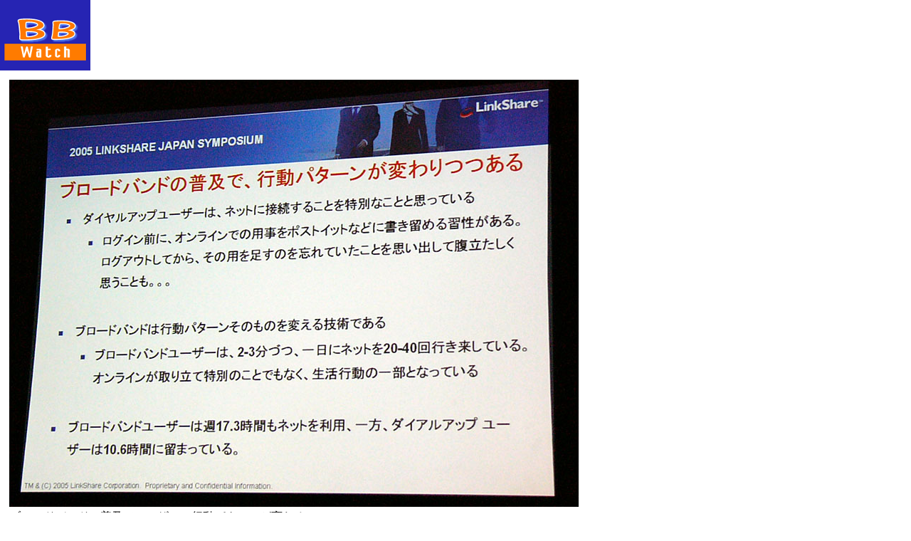

--- FILE ---
content_type: text/html; charset=utf-8
request_url: https://bb.watch.impress.co.jp/cda/parts/image_for_link/26048-8709-3-1.html
body_size: 1044
content:
<HTML>
<head><meta http-equiv="Content-Type" content="text/html; charset=UTF-8" />

<meta name="keyword" content="text/html; charset=Shift_JIS" http-equiv="Content-Type">


<style type="text/css">
<!-- body, th, td { font-family: TEXT-DECORATION: none} a {TEXT-DECORATION: none} a:hover {TEXT-DECORATION: none} .body-text {line-height: 140%;} -->
</style>


<TITLE>拡大画像</TITLE>
</HEAD>
<BODY alink="#cc3300" bgcolor="#ffffff" leftmargin="0" link="#333366" text="#000000" topmargin="0" vlink="#6e497f" marginheight="0" marginwidth="0">
<TABLE border="0" cellpadding="0" cellspacing="0">
<!-- top -->
	<TR>
		<!-- 媒体名GIF-->
<TD align="left" width="127"><a href="/"><img src="
/cda/static/image/broadband_logo.gif" alt="Broadband Watch logo" height="99" width="127" border="0" /></a></TD>
		<!-- /媒体名GIF -->
		
	</TR>
	<!-- /top -->
	<!-- body -->
	<TR>
	<TD valign="top" colspan="2">
	<!-- main -->
	<TABLE border="0" cellpadding="10" cellspacing="0">
	<!-- 見出し -->
	<TR><TD>
	<TABLE border="0" cellpadding="0" cellspacing="0">
	<!-- /見出し -->
	<TR>
		<TD>
			<!-- 本文開始 -->
			<P>
			<TABLE border="0">
				<TR>
<TD align="left">
<IMG SRC="/cda/static/image/2005/03/01/ls02.jpg" WIDTH=800 HEIGHT=600 ALIGN=center ALT="" BORDER=0></TD>
				</TR>

<TR>
<TD align="left" WIDTH=800>ブロードバンドの普及でユーザーの行動パターンが変わる</TD>
</TR>

			</TABLE>
			</P>
			<!-- /本文終了 -->
		</TD>
	</TR>	
	</TABLE>
	</TD></TR>	
<TR><TD>
<!-- フッタ -->

<TABLE BORDER="0" CELLPADDING="0" CELLSPACING="0" WIDTH="100%">
<TR>
<TD><IMG SRC="/cda/static/image/spacer.gif" ALT="" WIDTH="100%" HEIGHT="8"></TD>
</TR>
<TR>
<TD BGCOLOR="#5B80DD"><IMG SRC="/cda/static/image/spacer.gif" ALT="" WIDTH="100%" HEIGHT="6"></TD>
</TR>
<TR>
<TD ALIGN="center" BGCOLOR="#5B80DD"><A HREF="/"><FONT COLOR="#FFFFFF" SIZE="2">Broadband Watch ホームページ</FONT></A></TD>
</TR>
<TR>
<TD BGCOLOR="#5B80DD"><IMG SRC="/cda/static/image/spacer.gif" ALT="" WIDTH="100%" HEIGHT="6"></TD>
</TR>
<TR>
<TD BGCOLOR="#2624B3"><IMG SRC="/cda/static/image/spacer.gif" ALT="" WIDTH="100%" HEIGHT="1"></TD>
</TR>
<TR>
<TD BGCOLOR="#2624B3"><IMG SRC="/cda/static/image/spacer.gif" ALT="" WIDTH="100%" HEIGHT="6"></TD>
</TR>
</TABLE>
<!-- /フッタ -->

<TABLE BORDER="0" WIDTH="100%" CELLPADDING="0" CELLSPACING="0">
<TR>
<TD><IMG SRC="/cda/static/image/spacer.gif" ALT="" WIDTH="100%" HEIGHT="8"></TD>
</TR>
<TR>
<TD BGCOLOR="#2624B3"><IMG SRC="/cda/static/image/spacer.gif" ALT="" WIDTH="100%" HEIGHT="1"></TD>
</TR>
<TR>
<TD><IMG SRC="/cda/static/image/spacer.gif" ALT="" WIDTH="100%" HEIGHT="8"></TD>
</TR>
<TR>
<TD ALIGN="center"><FONT SIZE="2">
Copyright (c) 2005 Impress Corporation, an Impress Group company. All rights reserved.
</FONT></TD>
</TR>
</TABLE>


</TD></TR>
	</TABLE>
	<!-- /main -->
	</TD></TR>
	<!-- /body -->
</TABLE>
</BODY>
</HTML>

